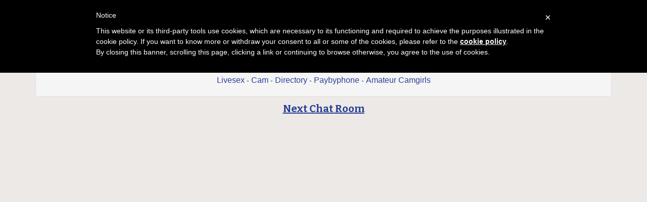

--- FILE ---
content_type: text/html; charset=UTF-8
request_url: http://thewebcam.net/webcam.php
body_size: 4194
content:
<!DOCTYPE html>
<html lang="en">



<head>
<meta charset="utf-8">

<title>Live webcamgirls in online sex cam shows and free chat rooms - The Webcam</title>

<meta name="description" content="Live sex webcams in free xxx chatrooms with sexy naked cam sluts online" />
<meta property="og:title" content="Webcams free chat with naked cam girls in adult webcam chat rooms and strip tease shows" />
<meta property="og:description" content="Hot cam girl in free sex webcam chatroom with streaming livecam online"/>
<meta property="og:url" content="webcam.php"/>
<meta property="og:site_name" content="thewebcam.net"/>	
<meta name="viewport" content="width=device-width, initial-scale=1.0">
<link href="/css/style.css" rel="stylesheet" type="text/css" />
<link href="/css/bootstrap.min.css" rel="stylesheet">
<link href="/css/cloud.css" rel="stylesheet" type="text/css" />
<script type="text/javascript" src="jquery/jquery.jqplugin.1.0.2.min.js"></script>	

<script src="https://ajax.googleapis.com/ajax/libs/jquery/2.1.3/jquery.min.js"></script>

<script type="text/javascript">
	var _iub = _iub || [];
	_iub.csConfiguration = {
		cookiePolicyId: 18556259,
		siteId: 1074345,
		lang: "en"
	};
</script>
<script type="text/javascript" src="//cdn.iubenda.com/cookie_solution/safemode/iubenda_cs.js" charset="UTF-8" async></script><link rel="apple-touch-icon" sizes="57x57" href="/favicon/apple-icon-57x57.png">
<link rel="apple-touch-icon" sizes="60x60" href="/favicon/apple-icon-60x60.png">
<link rel="apple-touch-icon" sizes="72x72" href="/favicon/apple-icon-72x72.png">
<link rel="apple-touch-icon" sizes="76x76" href="/favicon/apple-icon-76x76.png">
<link rel="apple-touch-icon" sizes="114x114" href="/favicon/apple-icon-114x114.png">
<link rel="apple-touch-icon" sizes="120x120" href="/favicon/apple-icon-120x120.png">
<link rel="apple-touch-icon" sizes="144x144" href="/favicon/apple-icon-144x144.png">
<link rel="apple-touch-icon" sizes="152x152" href="/favicon/apple-icon-152x152.png">
<link rel="apple-touch-icon" sizes="180x180" href="/favicon/apple-icon-180x180.png">
<link rel="icon" type="image/png" sizes="192x192"  href="/favicon/android-icon-192x192.png">
<link rel="icon" type="image/png" sizes="32x32" href="/favicon/favicon-32x32.png">
<link rel="icon" type="image/png" sizes="96x96" href="/favicon/favicon-96x96.png">
<link rel="icon" type="image/png" sizes="16x16" href="/favicon/favicon-16x16.png">
<link rel="manifest" href="/favicon/manifest.json">
<meta name="msapplication-TileColor" content="#ffffff">
<meta name="msapplication-TileImage" content="/favicon/ms-icon-144x144.png">
<meta name="theme-color" content="#ffffff"><!-- Google Analytics -->
<script async src='//www.google-analytics.com/analytics.js'></script>
<script>
window.ga=window.ga||function(){(ga.q=ga.q||[]).push(arguments)};ga.l=+new Date;
ga('create', 'UA-65764517-1', 'auto');
ga('set', 'anonymizeIP', true);
ga('send', 'pageview');
</script>
<!-- End Google Analytics -->
<script type="text/javascript">
	$(document).ready(function(){ $("#searchInput").keydown(function(e){ if(13==e.keyCode){ $("#nav_search").submit(); } });$.page=1,$.loading_models=0,$(window).scroll(function(){$(document).scrollTop()+screen.height>=$(document).height()-800&&!$.loading_models&&($.loading_models=1,$.get("/api/load_models.php",{age_min:"0",age_max:"99",sex:"f",sort:"",is_new:"0",is_hd:"0",search:"",page:$.page},function(e){$.active&&($("#users").append(e.text),$.page++),"0"==e.more?($.loading_models=1,$("#loading").hide()):$.loading_models=0},"json"))}); $("#next_model").click(function(){window.location="/user/michell_jackson/"}),$.nav_bar_hidden=!0,$(".mobile_nav").click(function(){$.nav_bar_hidden?($(".navbar").show(),$.nav_bar_hidden=!1):($(".navbar").hide(),$.nav_bar_hidden=!0)}); $(window).resize(function(){$(window).width()<850?resizeFrame():$(".chat").attr("style","")}),$(window).width()<850&&resizeFrame();}); function resizeFrame(){var a=$(window).width(),r=$(".chat");if(r.length>0){var s=a/800,t=528*s;r.css({width:a+"px",height:t+"px","-moz-transform":"scale("+s+")","-webkit-transform":"scale("+s+")","-o-transform":"scale("+s+")","-ms-transform":"scale("+s+")",transform:"scale("+s+")"})}} function filter_models(){$(document).ready(function(){window.location="?age="+$("#age").val()+"&sort="+$("#sort_by").val()+"&extra="+$("#extra").val()})}
</script>
	
</head>

<body>


<div class="wrap">
<div class="container">

	<header>
    	<h1>WEBCAM</h1>
		<h2>live sex cam and free xxx chat with naked webcam girls in adult chatrooms</h2>
    </header>
        <div class="menu">
    


<div class="well">
<div id="navcontainer">
<ul>
	
	<li><a href="//thewebcam.net">The Webcam</a></li>
  	<li><a href="/videochat.php">Videochat</a></li>
	<li><a href="/webcam.php">Webcam</a></li>
	<li><a href="/amateur-imlive.php">Amateur Imlive</a></li>
    <li><a href="/livecam.php">Livecam</a></li>
	<li><a href="/chatroom.php">Chatroom</a></li>
	<li><a href="/strip-chat.php">Strip Chat</a></li>
	<li><a href="/webcam-devil.php">Webcam Devil</a></li>
	<li><a href="/sexcam.php">Sexcam</a></li>
    <li><a href="/webcamporn.php">Webcamporn</a></li>
  	<li><a href="/pornstar-livecams.php">Pornstar Livecams</a></li>
  	<li><a href="/livesex.php">Livesex</a></li>
	<li><a href="/cam.php">Cam</a></li>
    <li><a href="/directory.php">Directory</a></li>
	<li><a href="/paybyphone.php">Paybyphone</a></li>
  	<li><a href="http://www.camcontacts.com/whoisonlinenow.html?categoryID=79&Ref=399080" target="_blank">Amateur Camgirls</a></li>

</ul>	
</div>
</div>    </div>
	
    <div class="menu2"> 
    
    
    <div class="toppg"><div class="row">
    <div class="col-lg-3 col-md-3 col-sm-3"><div class="nichbox"><div class="btn-group pull-right"><a href="/" class="btn btn-default" style="text-decoration:none">Home</a> <button type="button" class="btn btn-default btn-cat dropdown-toggle" data-toggle="dropdown">Browse Webcams <span class="caret"></span></button><ul class="dropdown-menu" role="menu">
    <li><a href="/videochat.php">XXX Video Chat</a></li>
    <li><a href="/webcam.php">Adult Live Cams</a></li>
    <li><a href="/directory.php">Porn Webcam Directory</a></li>
    <li><a href="/cam.php">Sex Cam</a></li>
    <li><a href="/chatroom.php">Live Sex Chatroom</a></li>
	<li><a href="/strip-chat.php">Stripchat Girl Cams</a></li>
	<li><a href="/webcam-devil.php">WebcamDevil Sexchat</a></li>
	<li><a href="/pornstar-livecams.php">Camsoda Porn Cams</a></li>
    <li><a href="/livesex.php">Livesex Show</a></li>
    <li><a href="/paybyphone.php">Pay By Phone Webcam</a></li>
    <li><a href="/amateur-imlive.php">Imlive Camgirls</a></li>
    <li><a href="/girls-jasmin.php">Jasmin Cam</a></li>   
    <li><a href="/webcamporn.php">Nude Webcam Porn</a></li>
    <li><a href="/sexcam.php">Hot Sex Cams</a></li>
    <li><a href="http://www.camcontacts.com/whoisonlinenow.html?categoryID=7&Ref=399080" target="_blank">Amateur Webcamgirls</a></li>
    </ul>
    
    </div></div></div>
    </div></div></div>   

	<div class="maincontent">
	
	<div class="itlivecc" style="margin-top: -20px">
		<a href="/freechat/performer/selenemakris">Next Chat Room</a>
	</div>
	
	    		
		<div class="chat">
	<iframe src='https://chat.thewebcam.net/in/?track=embed&tour=dTm0&campaign=YV5RW&disable_sound=1&embed_video_only=0&target=_parent&mobileRedirect=never&bgcolor=transparent&'  frameborder="0" class="code"></iframe>
		</div>

<div class="othermodels" align="center" style="margin-top: 5px; margin-bottom: 5px;">
<h2>OTHER MODELS</h2></div>
    
      </div>

<a name="models"></a>

                    
    	 

		 

		    	
    <div class="col-lg-2 col-md-2 col-sm-4 col-xs-6" title="lillucoope">
        <div class="tdtitle">
            <a rel='' target='_self' href='/freechat/performer/lillucooper'>
                lillucoope            </a></div>
        <div class="tdtnb">
            <a rel='' target='_self' href='/freechat/performer/lillucooper'><img
                    src='https://thumb.live.mmcdn.com/ri/lillucooper.jpg' border='0px'
                    alt='chaturbate sex show lillucoope'
                    class='img-rounded bigpict'/>
            </a></div>
        <div class="tdbuttn lnkbtn">
			
		<div class='tdbuttn lnkbtn'><a rel='' target='_self' href='/freechat/performer/lillucooper'>strip tease show</a></div>			
        </div>
    </div>

        
    	 

		 

		    	
    <div class="col-lg-2 col-md-2 col-sm-4 col-xs-6" title="eves bodyx">
        <div class="tdtitle">
            <a rel='' target='_self' href='/freechat/performer/eves_bodyxxx'>
                eves bodyx            </a></div>
        <div class="tdtnb">
            <a rel='' target='_self' href='/freechat/performer/eves_bodyxxx'><img
                    src='https://thumb.live.mmcdn.com/ri/eves_bodyxxx.jpg' border='0px'
                    alt='topless girl eves bodyx'
                    class='img-rounded bigpict'/>
            </a></div>
        <div class="tdbuttn lnkbtn">
			
		<div class='tdbuttn lnkbtn'><a rel='' target='_self' href='/freechat/performer/eves_bodyxxx'>live-chat</a></div>			
        </div>
    </div>

        
    	 

		 

		    	
    <div class="col-lg-2 col-md-2 col-sm-4 col-xs-6" title="veronnika ">
        <div class="tdtitle">
            <a rel='' target='_self' href='/freechat/performer/veronnika_hill'>
                veronnika             </a></div>
        <div class="tdtnb">
            <a rel='' target='_self' href='/freechat/performer/veronnika_hill'><img
                    src='https://thumb.live.mmcdn.com/ri/veronnika_hill.jpg' border='0px'
                    alt='camsex photo veronnika '
                    class='img-rounded bigpict'/>
            </a></div>
        <div class="tdbuttn lnkbtn">
			
		<div class='tdbuttn lnkbtn'><a rel='' target='_self' href='/freechat/performer/veronnika_hill'>sex chat room</a></div>			
        </div>
    </div>

        
    	 

		 

		    	
    <div class="col-lg-2 col-md-2 col-sm-4 col-xs-6" title="akumadadri">
        <div class="tdtitle">
            <a rel='' target='_self' href='/freechat/performer/akumadadrive'>
                akumadadri            </a></div>
        <div class="tdtnb">
            <a rel='' target='_self' href='/freechat/performer/akumadadrive'><img
                    src='https://thumb.live.mmcdn.com/ri/akumadadrive.jpg' border='0px'
                    alt='hot sex webcam akumadadri'
                    class='img-rounded bigpict'/>
            </a></div>
        <div class="tdbuttn lnkbtn">
			
		<div class='tdbuttn lnkbtn'><a rel='' target='_self' href='/freechat/performer/akumadadrive'>sexwebcam</a></div>			
        </div>
    </div>

        
    	 

		 

		    	
    <div class="col-lg-2 col-md-2 col-sm-4 col-xs-6" title="my eyes hi">
        <div class="tdtitle">
            <a rel='' target='_self' href='/freechat/performer/my_eyes_higher'>
                my eyes hi            </a></div>
        <div class="tdtnb">
            <a rel='' target='_self' href='/freechat/performer/my_eyes_higher'><img
                    src='https://thumb.live.mmcdn.com/ri/my_eyes_higher.jpg' border='0px'
                    alt='live porn web cam my eyes hi'
                    class='img-rounded bigpict'/>
            </a></div>
        <div class="tdbuttn lnkbtn">
			
		<div class='tdbuttn lnkbtn'><a rel='' target='_self' href='/freechat/performer/my_eyes_higher'>chatroom sex</a></div>			
        </div>
    </div>

        
    	 

		 

		    	
    <div class="col-lg-2 col-md-2 col-sm-4 col-xs-6" title="chocapika">
        <div class="tdtitle">
            <a rel='' target='_self' href='/freechat/performer/chocapika'>
                chocapika            </a></div>
        <div class="tdtnb">
            <a rel='' target='_self' href='/freechat/performer/chocapika'><img
                    src='https://thumb.live.mmcdn.com/ri/chocapika.jpg' border='0px'
                    alt='hot cam girl spreading pussy chocapika'
                    class='img-rounded bigpict'/>
            </a></div>
        <div class="tdbuttn lnkbtn">
			
		<div class='tdbuttn lnkbtn'><a rel='' target='_self' href='/freechat/performer/chocapika'>live sex webcam</a></div>			
        </div>
    </div>

        
    	 

		 

		    	
    <div class="col-lg-2 col-md-2 col-sm-4 col-xs-6" title="delanakimb">
        <div class="tdtitle">
            <a rel='' target='_self' href='/freechat/performer/delanakimbral'>
                delanakimb            </a></div>
        <div class="tdtnb">
            <a rel='' target='_self' href='/freechat/performer/delanakimbral'><img
                    src='https://thumb.live.mmcdn.com/ri/delanakimbral.jpg' border='0px'
                    alt='shaved pussy webcam delanakimb'
                    class='img-rounded bigpict'/>
            </a></div>
        <div class="tdbuttn lnkbtn">
			
		<div class='tdbuttn lnkbtn'><a rel='' target='_self' href='/freechat/performer/delanakimbral'>spy web cam</a></div>			
        </div>
    </div>

        
    	 

		 

		    	
    <div class="col-lg-2 col-md-2 col-sm-4 col-xs-6" title="sweet is k">
        <div class="tdtitle">
            <a rel='' target='_self' href='/freechat/performer/sweet_is_kim2'>
                sweet is k            </a></div>
        <div class="tdtnb">
            <a rel='' target='_self' href='/freechat/performer/sweet_is_kim2'><img
                    src='https://thumb.live.mmcdn.com/ri/sweet_is_kim2.jpg' border='0px'
                    alt='live porn web cam sweet is k'
                    class='img-rounded bigpict'/>
            </a></div>
        <div class="tdbuttn lnkbtn">
			
		<div class='tdbuttn lnkbtn'><a rel='' target='_self' href='/freechat/performer/sweet_is_kim2'>hot cam show</a></div>			
        </div>
    </div>

        
    	 

		 

		    	
    <div class="col-lg-2 col-md-2 col-sm-4 col-xs-6" title="mariana mu">
        <div class="tdtitle">
            <a rel='' target='_self' href='/freechat/performer/mariana_murillo__'>
                mariana mu            </a></div>
        <div class="tdtnb">
            <a rel='' target='_self' href='/freechat/performer/mariana_murillo__'><img
                    src='https://thumb.live.mmcdn.com/ri/mariana_murillo__.jpg' border='0px'
                    alt='hardcore show mariana mu'
                    class='img-rounded bigpict'/>
            </a></div>
        <div class="tdbuttn lnkbtn">
			
		<div class='tdbuttn lnkbtn'><a rel='' target='_self' href='/freechat/performer/mariana_murillo__'>chat room free</a></div>			
        </div>
    </div>

        
    	 

		 

		    	
    <div class="col-lg-2 col-md-2 col-sm-4 col-xs-6" title="yssaacher">
        <div class="tdtitle">
            <a rel='' target='_self' href='/freechat/performer/yssaacher'>
                yssaacher            </a></div>
        <div class="tdtnb">
            <a rel='' target='_self' href='/freechat/performer/yssaacher'><img
                    src='https://thumb.live.mmcdn.com/ri/yssaacher.jpg' border='0px'
                    alt='nude webcamgirl photo yssaacher'
                    class='img-rounded bigpict'/>
            </a></div>
        <div class="tdbuttn lnkbtn">
			
		<div class='tdbuttn lnkbtn'><a rel='' target='_self' href='/freechat/performer/yssaacher'>cam sex</a></div>			
        </div>
    </div>

        
    	 

		 

		    	
    <div class="col-lg-2 col-md-2 col-sm-4 col-xs-6" title="candy flo">
        <div class="tdtitle">
            <a rel='' target='_self' href='/freechat/performer/candy_flo'>
                candy flo            </a></div>
        <div class="tdtnb">
            <a rel='' target='_self' href='/freechat/performer/candy_flo'><img
                    src='https://thumb.live.mmcdn.com/ri/candy_flo.jpg' border='0px'
                    alt='chatroom sex candy flo'
                    class='img-rounded bigpict'/>
            </a></div>
        <div class="tdbuttn lnkbtn">
			
		<div class='tdbuttn lnkbtn'><a rel='' target='_self' href='/freechat/performer/candy_flo'>sex chat</a></div>			
        </div>
    </div>

        
    	 

		 

		    	
    <div class="col-lg-2 col-md-2 col-sm-4 col-xs-6" title="bladesizzo">
        <div class="tdtitle">
            <a rel='' target='_self' href='/freechat/performer/bladesizzo3111'>
                bladesizzo            </a></div>
        <div class="tdtnb">
            <a rel='' target='_self' href='/freechat/performer/bladesizzo3111'><img
                    src='https://thumb.live.mmcdn.com/ri/bladesizzo3111.jpg' border='0px'
                    alt='webcamgirl sexchat bladesizzo'
                    class='img-rounded bigpict'/>
            </a></div>
        <div class="tdbuttn lnkbtn">
			
		<div class='tdbuttn lnkbtn'><a rel='' target='_self' href='/freechat/performer/bladesizzo3111'>teaser webcam</a></div>			
        </div>
    </div>

                
    <div class="footer" style="margin-bottom: 10px">
    <script type="text/javascript">
    pn_idzone = 3191361;
    pn_sleep_seconds = 2;
    pn_is_self_hosted = 1;
    pn_soft_ask = 0;
    pn_filename = "/worker.js";
</script>

<script type="text/javascript" src="https://ads.exosrv.com/pn.php"></script>	 
    <a href="/sitemap.php">Sitemap</a> - <a href="/contact.php">Contact</a> - 

<a href="//www.iubenda.com/privacy-policy/18556259" class="iubenda-nostyle no-brand iubenda-embed" title="Privacy Policy">Privacy Policy</a><script type="text/javascript">(function (w,d) {var loader = function () {var s = d.createElement("script"), tag = d.getElementsByTagName("script")[0]; s.src = "//cdn.iubenda.com/iubenda.js"; tag.parentNode.insertBefore(s,tag);}; if(w.addEventListener){w.addEventListener("load", loader, false);}else if(w.attachEvent){w.attachEvent("onload", loader);}else{w.onload = loader;}})(window, document);</script> - 

<a href="https://www.iubenda.com/privacy-policy/18556259/cookie-policy" class="iubenda-nostyle no-brand iubenda-embed " title="Cookie Policy">Cookie Policy</a> <script type="text/javascript">(function (w,d) {var loader = function () {var s = d.createElement("script"), tag = d.getElementsByTagName("script")[0]; s.src="https://cdn.iubenda.com/iubenda.js"; tag.parentNode.insertBefore(s,tag);}; if(w.addEventListener){w.addEventListener("load", loader, false);}else if(w.attachEvent){w.attachEvent("onload", loader);}else{w.onload = loader;}})(window, document);</script> - 

<a href="https://cs.mojohost.com/aff.php?aff=37">MojoHost Hosting</a> - <a target="_blank" href="https://chaturbate.com/affiliates/in/?track=default&tour=5zjT&campaign=YV5RW">Webcam Models</a> - <a target="_blank" href="https://chaturbate.com/affiliates/in/?track=default&tour=07kX&campaign=YV5RW">Webmasters</a>
    </div>
    
</div> <!--end container-->
</div> <!--end wrap-->

<script src="js/jtool.js"></script>
<script src="js/bootstrap.min.js"></script>

<script type='text/plain' class='_iub_cs_activate' src='//s7.addthis.com/js/300/addthis_widget.js#pubid=ra-5870ffffb9adc71a' async='async'></script>
</body>
</html>


--- FILE ---
content_type: text/css
request_url: http://thewebcam.net/css/style.css
body_size: 2894
content:
@import url('https://fonts.googleapis.com/css?family=Bitter:400,700');
@import url('https://fonts.googleapis.com/css?family=Lobster');

body {font-family: sans-serif;

background: #ECE9E6;  /* fallback for old browsers */
background: -webkit-linear-gradient(to right, #ECE9E6, #ECE9E6);  /* Chrome 10-25, Safari 5.1-6 */
background: linear-gradient(to right, #ECE9E6, #ECE9E6); /* W3C, IE 10+/ Edge, Firefox 16+, Chrome 26+, Opera 12+, Safari 7+ */
	
}

a, a:link {color:#2A4097; text-decoration: underline;}
a:hover{color:#428bca;}
a:focus{color:#428bca;text-decoration:underline;}
/*a:hover, a:focus {color:#78217F; text-decoration:none; }*/
.wrap {}
h1,h2,h3,h4,h5,h6 {font-family: sans-serif; font-weight:normal}
.maincontent {margin:0; padding:0}
header {margin:20px 0; padding:0; text-align:center}

/*achtergrondkleur + h1txt kleur aanpassen*/
header h1 {margin:0; display: inline-table; font-size:24px;  font-family: 'Bitter', serif; text-align:center; font-weight:bold;  text-decoration:none;  color: #fff; background:#2A4097; -moz-border-radius:4px;-webkit-border-radius:4px;border-radius:4px; padding:5px 16px; text-transform: uppercase;}
header h2 {padding:10px 0 0; font-weight:600; line-height:17px; font-size:14px; margin:0}

.itlivecc {text-align:center; padding:10px 10px; font-size:20px; font-family:'Bitter', serif; font-weight:bold; color:#2A4097}
/*.xcamlink {text-align:center; padding:10px 10px; font-size:20px; font-family:'Bitter', serif; font-weight:bold; color:#933599}*/
footer {font-size:12px; overflow:hidden; display:block; height:auto; max-width:1000px; }
/*.infooter {text-align:center; padding:5px 5px; overflow:hidden; display:block; height:100%; }*/
/*.copylt {float:left; text-align: left}*/
/*.copyrt {float:right; text-align:right}*/
/*.tabletnb {margin-bottom:10px}*/
.tdtnb {margin:0; padding:0}
.tdtnb img.bigpict {width:175px; height:131px; max-height:100%; max-width:100%}
.tdtnb a img.bigpict {border:none; margin:2px auto}
.tdtnb a img.bigpict:hover {border-color:#2A4097;}
.tdtnb .flta {position:absolute; z-index:500; margin:5px 0 0 5px; padding:0; line-height:8px}
.tdtnb .fltx {position:absolute; z-index:500; margin:5px 0 0 5px; padding:0; line-height:18px}
.tdbuttn {text-align:center; padding:5px 0 10px}
.tddesc {-ms-word-break: break-all; word-break: break-all; word-break: break-word;  font-size:12px;}
.tdtitle {font-weight:bold; font-size:14px; text-align:center; min-height:20px; text-transform: lowercase;}
.tdtitle a {text-decoration:none}
.tdtitle a:hover {text-decoration: underline}
/*.stathd {padding:0 6px 0 3px; display:block; position:absolute; right:0}*/
.lnkbtn {padding-top: 3px;}
/*achtergrondkleur modelblok bottom link*/
.lnkbtn a {display:block; text-align:center; padding: 4px 2px; font-weight:bold; color: #fff; text-decoration:none; background:#2A4097;}
.lnkbtn a:hover {color:#42D000;}
/*.viewal {font-weight:700}*/
.nichbox {float:right; margin:20px 0}
.nichboxl {margin:20px 0}
/*.ftlnkb {}*/
/*.frtyk {}*/
.dropdown-menu > li > a {font-size:12px }

.btn-cat {color: #fff; background-color: #AC4DB3;border-color: #78217F;}
.btn-cat:hover,.btn-cat:focus,.btn-cat:active,.btn-cat.active,.open .dropdown-toggle.btn-cat { color: #fff;background-color: #933599; border-color: #933599;}
.dropdown-menu > li > a:hover,.dropdown-menu > li > a:focus {background-color: #933599;}
.dropdown-menu > .active > a,.dropdown-menu > .active > a:hover,.dropdown-menu > .active > a:focus {background-color: #933599;}

.loadingnext {text-align: center}

/* response start */
@media (min-width: 768px)   {
.tdtnb img.bigpict {width: 100%; height:170px}
.maincontent .row .col-sm-4 {}
.stat {display:none}
}
@media (min-width: 992px) {
.tdtnb img.bigpict {height:110px}
}
@media (min-width: 1200px) {
.container {}
.tdtnb img.bigpict {height:131px;}
}
@media (min-width: 1300px) {
.tdtnb img.bigpict {height:131px;}
}
@media (max-width: 767px) {
.tdtnb img.bigpict {height:240px; width:100%}
.stat {display:none}
.nichbox {float: none; text-align:center; margin:0 0 20px;}
.nichbox .pull-right {float:none !important}
.nichboxl {text-align:center; margin:20px 0 0;}
.dropdown-menu > li > a {text-align: left}
.pull-right > .dropdown-menu {right: auto; left: auto;}
header h1 {font-size:23px}
.itlivecc {font-size:20px}
}
@media (max-width: 600px) {
.tdtnb img.bigpict {height:200px; width:100%}
.stat {display:none}
header h1 {font-size:20px}
.itlivecc {font-size:18px}
}
@media (max-width: 599px) {
.tdtnb img.bigpict {height:190px; max-height:100%; max-width:100%}
}
@media (max-width: 499px) {
.tdtnb img.bigpict {height:160px; max-height:100%; max-width:100%}
}
@media (max-width: 399px) {
.tdtnb img.bigpict {height:125px; max-height:100%; max-width:100%}
.tdtitle {font-weight:bold; font-size:14px}
}
@media (max-width: 320px) {
.maincontent .row .col-xs-6 {float:none; width:100%}
.tdtnb img.bigpict {width:100%; height:220px; }
.tdtitle {font-weight:bold; font-size:16px}
header h1 {font-size:18px}
.itlivecc {font-size:16px}
}
/*errormessage wordt gebruikt in 404 pagina*/
.errormessage {font-family: 'Bangers', cursive; text-align:center; font-size:30px; font-weight:400; line-height:60px}
.errormessagem {font-family: 'Bangers', cursive; text-align:center; font-size:16px; font-weight:400; line-height:32px}
.cams {}
.cams2 {text-align:center; font-weight:700; height: auto; padding-bottom:10px;}
.performers {}
.performers2 {}
.topbanner728 { text-align:center; margin-bottom:0px;}
.topbanner468 { text-align:center; margin-bottom:5px;}
.menu {line-height:24px; padding-left:0px; margin-bottom:15px; text-align:center}
.menu2 {line-height:24px; font-weight:600; padding-left:0px; margin-bottom:15px; text-align:center}
.footer {clear: both;padding-top:0px;text-align:center;height:auto;z-index:0; line-height:25px;}
.footer h2 {font-family: 'Bitter', serif; font-size:24px; font-weight:bold}
.camotmoment {}
.chaturbate {width:850px; height:auto; margin-left:auto; margin-right:auto;}
.modelinfo {margin-top:10px; margin-bottom:10px; max-width:710px; margin-left:auto; margin-right:auto; text-align:center}

/*achtergrondkleur other models*/
.modelinfo h2 {margin:0; display: inline-table; font-size:24px;  font-family: 'Bitter', serif; text-align:center; font-weight:bold;  text-decoration:none;  color: #fff; background:#2A4097; -moz-border-radius:4px;-webkit-border-radius:4px;border-radius:4px; padding:5px 16px; text-transform: uppercase; margin-bottom:10px;}
.bio {text-align:left}
.othermodels h2 {margin:0; display: inline-table; font-size:18px;  font-family: 'Bitter', serif; text-align:center; font-weight:bold;  text-decoration:none;  color: #fff; background:#2A4097; -moz-border-radius:4px;-webkit-border-radius:4px;border-radius:4px; padding:5px 16px; text-transform: uppercase; margin-bottom:10px;}

.textblockje {margin-top:10px; margin-bottom:10px; max-width:728px; margin-left:auto; margin-right:auto;}
.buttonmenu {margin-bottom:15px;}

.cam4 {text-align: center;}

@media screen and (max-width: 850px) {
.chaturbate {display:none}
}
@media screen and (max-width: 710px) {
.performers {display:none}
}
@media screen and (min-width: 709px) {
.performers2 {display:none}
}
@media screen and (max-width: 468px) {
.menu {display:none}
}
@media screen and (min-width: 468px) {
.menu2 {display:none}
}
@media screen and (max-width: 710px) {
.cams {display:none}
}
@media screen and (min-width: 710px) {
.cams2 {display:none}
}
@media screen and (max-width: 710px) {
.chaturbateper1 {display:none}
}
@media screen and (min-width: 709px) {
.chaturbateper2 {display:none}
}
@media screen and (max-width: 728px) {
.topbanner728 {display:none}
}
@media screen and (min-width: 727px) {
.topbanner468 {display:none}
}
@media screen and (max-width: 468px) {
.topbanner468 {display:none}
}
@media screen and (max-width: 320px) {
.webads {display:none}
}
.cbtransfer {margin-left: auto; margin-right: auto}

#navcontainer ul
{
margin: 0;
padding: 0;
list-style-type: none;
text-align: center;
}

#navcontainer ul li { display: inline; }

#navcontainer ul li a
{
text-decoration: none;
color: #2A4097;
font-size: medium;
font-family: Gill Sans, Gill Sans MT, Myriad Pro, DejaVu Sans Condensed, Helvetica, Arial," sans-serif";
}

#navcontainer ul li a:hover
{
color: #428bca;
}

#navcontainer li:not(:first-child):before {
    content: " - ";
}

.chat{ text-align:center; height:528px; margin-top: 10px; margin-left: -8px }
.chat iframe{ height: 528px; width:98%; border: none; }

@media (max-width:1700px) and (min-width:1380px) {
	.chat{ height:525px; }
	.chat iframe{ height:528px; }
}

@media (max-width:1379px) and (min-width:850px) {
	.chat{ height:528px;margin-top: 10px; }
	.chat iframe{ height:528px; }
}

@media (max-width:849px) and (min-width:270px) {

	.chat{ width:100%; height:100%; -moz-transform-origin:top left;-webkit-transform-origin:top left;-o-transform-origin:top left;-ms-transform-origin:top left;transform-origin:top left;margin-top: 10px;}
	.chat iframe{ height:528px; width:800px;}
}


/*STRIPCHAT IFRAME*/
.stripchat{ text-align:center; height:528px; }
.stripchat iframe{ height: 528px; width:98%; border: none; }

@media (max-width:1700px) and (min-width:1201px) {
	.stripchat{ height:528px; }
	.stripchat iframe{ height:528px;}
}

@media (max-width:1200px) and (min-width:986px) {
	.stripchat{height:1185px; }
	.stripchat iframe{height:1185px; }
}

@media (max-width:985px) and (min-width:716px) {
	.stripchat{height:1040px; }
	.stripchat iframe{height:1040px;}
}

@media (max-width:715px) and (min-width:651px) {
	.stripchat{height:1000px; }
	.stripchat iframe{height:1000px;}
}

@media (max-width:650px) and (min-width:581px) {
	.stripchat{height:950px; }
	.stripchat iframe{height:950px;}
}

@media (max-width:580px) and (min-width:516px) {
	.stripchat{height:900px; }
	.stripchat iframe{height:900px;}
}

@media (max-width:515px) and (min-width:451px) {
	.stripchat{height:850px; }
	.stripchat iframe{height:850px;}
}

@media (max-width:450px) and (min-width:100px) {
	.stripchat{height:820px; }
	.stripchat iframe{height:820px;}
}

@media (max-width:99px) and (min-width:100px) {

	.stripchat{ width:98%; height:100%; -moz-transform-origin:top left;-webkit-transform-origin:top left;-o-transform-origin:top left;-ms-transform-origin:top left;transform-origin:top left}
	.stripchat iframe{height:528px; width:800px; }
}

@media (max-width:3000px) and (min-width:1199px) {
	.xcamsiframe iframe{max-height:645px;}
}

@media (max-width:1198px) and (min-width:992px) {
	.xcamsiframe iframe{max-height:530px;}
}

@media (max-width:991px) and (min-width:700px) {
	.xcamsiframe iframe{max-height:410px;}
}

@media (max-width:699px) and (min-width:620px) {
	.xcamsiframe iframe{max-height:360px;}
}

@media (max-width:619px) and (min-width:550px) {
	.xcamsiframe iframe{max-height:330px;}
}

@media (max-width:549px) and (min-width:449px) {
	.xcamsiframe iframe{max-height:290px;}
}

@media (max-width:450px) and (min-width:100px) {
	.xcamsiframe iframe{max-height:200px;}
}

/*IMLIVE IFRAME*/

@media (max-width:3000px) and (min-width:731px) {
	.imliveiframe {height: 420px;width: 100%;}
	.imliveiframe iframe {height: 420px;}
}
@media (max-width:730px) and (min-width:700px) {
	.imliveiframe {height:790px; width: 100%;}
	.imliveiframe iframe {height: 100%;}
}
@media (max-width:699px) and (min-width:670px) {
	.imliveiframe {height:770px; width: 100%;}
	.imliveiframe iframe {height: 100%;}
}
@media (max-width:669px) and (min-width:640px) {
	.imliveiframe {height:750px; width: 100%;}
	.imliveiframe iframe {height: 100%;}
}
@media (max-width:639px) and (min-width:610px) {
	.imliveiframe {height:725px; width: 100%;}
	.imliveiframe iframe {height: 100%;}
}
@media (max-width:609px) and (min-width:580px) {
	.imliveiframe {height:705px; width: 100%;}
	.imliveiframe iframe {height: 100%;}
}
@media (max-width:579px) and (min-width:550px) {
	.imliveiframe {height:680px; width: 100%;}
	.imliveiframe iframe {height: 100%;}
}
@media (max-width:549px) and (min-width:520px) {
	.imliveiframe {height:660px; width: 100%;}
	.imliveiframe iframe {height: 100%;}
}
@media (max-width:519px) and (min-width:490px) {
	.imliveiframe {height:660px; width: 100%;}
	.imliveiframe iframe {height: 100%;}
}
@media (max-width:489px) and (min-width:460px) {
	.imliveiframe {height:640px; width: 100%;}
	.imliveiframe iframe {height: 100%;}
}
@media (max-width:459px) and (min-width:430px) {
	.imliveiframe {height:615px; width: 100%;}
	.imliveiframe iframe {height: 100%;}
}
@media (max-width:429px) and (min-width:400px) {
	.imliveiframe {height:595px; width: 100%;}
	.imliveiframe iframe {height: 100%;}
}
@media (max-width:399px) and (min-width:370px) {
	.imliveiframe {height:570px; width: 100%;}
	.imliveiframe iframe {height: 100%;}
}
@media (max-width:369px) and (min-width:100px) {
	.imliveiframe {height:550px; width: 100%;}
	.imliveiframe iframe {height: 100%;}
}

/*JASMIN LIVECAM*/

@media (max-width:3000px) and (min-width:1199px) {
	.jasmincontainer {height:600px;margin-bottom: 10px;}
}

@media (max-width:1198px) and (min-width:992px) {
	.jasmincontainer {height:500px;margin-bottom: 10px;}
}

@media (max-width:991px) and (min-width:700px) {
	.jasmincontainer {height:400px;margin-bottom: 10px;}
}

@media (max-width:699px) and (min-width:620px) {
	.jasmincontainer {height:300px;margin-bottom: 10px;}
}

@media (max-width:619px) and (min-width:100px) {
	.jasmincontainer {height:250px;margin-bottom: 10px;}
}

/*CAM4*/

.cam4 {text-align: center}
@media (max-width:950px) and (min-width:1px) {
	.cam4{display: none}
}

--- FILE ---
content_type: application/javascript; charset=utf-8
request_url: http://www.iubenda.com/cookie-solution/confs/js/18556259.js
body_size: -267
content:
_iub.csRC = { consApiKey: 'mrr8UnzeiwZhUdFyrGEmmNdmAHdtNJUn', showBranding: false, publicId: '85b491c2-6db6-11ee-8bfc-5ad8d8c564c0', floatingGroup: false };
_iub.csEnabled = true;
_iub.csPurposes = [4,5,7,1];
_iub.cpUpd = 1527518030;
_iub.csT = 1.0;
_iub.googleConsentModeV2 = true;


--- FILE ---
content_type: text/plain
request_url: https://www.google-analytics.com/j/collect?v=1&_v=j102&a=196652193&t=pageview&_s=1&dl=http%3A%2F%2Fthewebcam.net%2Fwebcam.php&ul=en-us%40posix&dt=Live%20webcamgirls%20in%20online%20sex%20cam%20shows%20and%20free%20chat%20rooms%20-%20The%20Webcam&sr=1280x720&vp=1280x720&_u=YEBAAEABAAAAACAAI~&jid=1030694650&gjid=1407494346&cid=413649757.1768727756&tid=UA-65764517-1&_gid=1135981056.1768727756&_r=1&_slc=1&z=493023154
body_size: -284
content:
2,cG-PQREGD7938